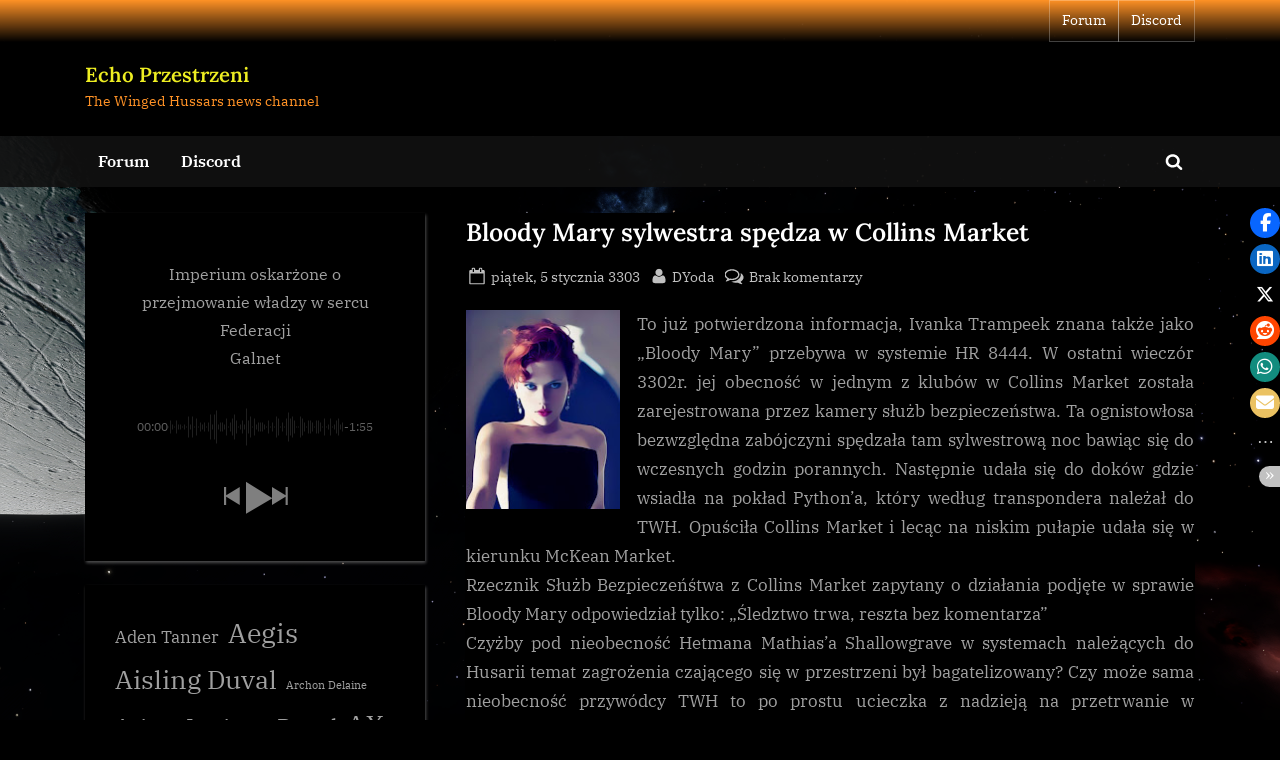

--- FILE ---
content_type: text/html; charset=UTF-8
request_url: https://echoprzestrzeni.pl/3303/01/05/bloody-mary-sylwestra-spedza-w-collins-market/
body_size: 20693
content:
<!DOCTYPE html>
<html lang="pl-PL">
<head>
	<meta charset="UTF-8">
	<meta name="viewport" content="width=device-width, initial-scale=1.0">
	<link rel="profile" href="https://gmpg.org/xfn/11">
	<title>Bloody Mary sylwestra spędza w Collins Market &#8211; Echo Przestrzeni</title>
<meta name='robots' content='max-image-preview:large' />
<link rel='dns-prefetch' href='//www.googletagmanager.com' />
<link rel="alternate" type="application/rss+xml" title="Echo Przestrzeni &raquo; Kanał z wpisami" href="https://echoprzestrzeni.pl/feed/" />
<link rel="alternate" type="application/rss+xml" title="Echo Przestrzeni &raquo; Kanał z komentarzami" href="https://echoprzestrzeni.pl/comments/feed/" />
<link rel="alternate" type="application/rss+xml" title="Echo Przestrzeni &raquo; Bloody Mary sylwestra spędza w Collins Market Kanał z komentarzami" href="https://echoprzestrzeni.pl/3303/01/05/bloody-mary-sylwestra-spedza-w-collins-market/feed/" />
<link rel="alternate" title="oEmbed (JSON)" type="application/json+oembed" href="https://echoprzestrzeni.pl/wp-json/oembed/1.0/embed?url=https%3A%2F%2Fechoprzestrzeni.pl%2F3303%2F01%2F05%2Fbloody-mary-sylwestra-spedza-w-collins-market%2F" />
<link rel="alternate" title="oEmbed (XML)" type="text/xml+oembed" href="https://echoprzestrzeni.pl/wp-json/oembed/1.0/embed?url=https%3A%2F%2Fechoprzestrzeni.pl%2F3303%2F01%2F05%2Fbloody-mary-sylwestra-spedza-w-collins-market%2F&#038;format=xml" />
<style id='wp-img-auto-sizes-contain-inline-css'>
img:is([sizes=auto i],[sizes^="auto," i]){contain-intrinsic-size:3000px 1500px}
/*# sourceURL=wp-img-auto-sizes-contain-inline-css */
</style>
<style id='wp-emoji-styles-inline-css'>

	img.wp-smiley, img.emoji {
		display: inline !important;
		border: none !important;
		box-shadow: none !important;
		height: 1em !important;
		width: 1em !important;
		margin: 0 0.07em !important;
		vertical-align: -0.1em !important;
		background: none !important;
		padding: 0 !important;
	}
/*# sourceURL=wp-emoji-styles-inline-css */
</style>
<style id='wp-block-library-inline-css'>
:root{--wp-block-synced-color:#7a00df;--wp-block-synced-color--rgb:122,0,223;--wp-bound-block-color:var(--wp-block-synced-color);--wp-editor-canvas-background:#ddd;--wp-admin-theme-color:#007cba;--wp-admin-theme-color--rgb:0,124,186;--wp-admin-theme-color-darker-10:#006ba1;--wp-admin-theme-color-darker-10--rgb:0,107,160.5;--wp-admin-theme-color-darker-20:#005a87;--wp-admin-theme-color-darker-20--rgb:0,90,135;--wp-admin-border-width-focus:2px}@media (min-resolution:192dpi){:root{--wp-admin-border-width-focus:1.5px}}.wp-element-button{cursor:pointer}:root .has-very-light-gray-background-color{background-color:#eee}:root .has-very-dark-gray-background-color{background-color:#313131}:root .has-very-light-gray-color{color:#eee}:root .has-very-dark-gray-color{color:#313131}:root .has-vivid-green-cyan-to-vivid-cyan-blue-gradient-background{background:linear-gradient(135deg,#00d084,#0693e3)}:root .has-purple-crush-gradient-background{background:linear-gradient(135deg,#34e2e4,#4721fb 50%,#ab1dfe)}:root .has-hazy-dawn-gradient-background{background:linear-gradient(135deg,#faaca8,#dad0ec)}:root .has-subdued-olive-gradient-background{background:linear-gradient(135deg,#fafae1,#67a671)}:root .has-atomic-cream-gradient-background{background:linear-gradient(135deg,#fdd79a,#004a59)}:root .has-nightshade-gradient-background{background:linear-gradient(135deg,#330968,#31cdcf)}:root .has-midnight-gradient-background{background:linear-gradient(135deg,#020381,#2874fc)}:root{--wp--preset--font-size--normal:16px;--wp--preset--font-size--huge:42px}.has-regular-font-size{font-size:1em}.has-larger-font-size{font-size:2.625em}.has-normal-font-size{font-size:var(--wp--preset--font-size--normal)}.has-huge-font-size{font-size:var(--wp--preset--font-size--huge)}.has-text-align-center{text-align:center}.has-text-align-left{text-align:left}.has-text-align-right{text-align:right}.has-fit-text{white-space:nowrap!important}#end-resizable-editor-section{display:none}.aligncenter{clear:both}.items-justified-left{justify-content:flex-start}.items-justified-center{justify-content:center}.items-justified-right{justify-content:flex-end}.items-justified-space-between{justify-content:space-between}.screen-reader-text{border:0;clip-path:inset(50%);height:1px;margin:-1px;overflow:hidden;padding:0;position:absolute;width:1px;word-wrap:normal!important}.screen-reader-text:focus{background-color:#ddd;clip-path:none;color:#444;display:block;font-size:1em;height:auto;left:5px;line-height:normal;padding:15px 23px 14px;text-decoration:none;top:5px;width:auto;z-index:100000}html :where(.has-border-color){border-style:solid}html :where([style*=border-top-color]){border-top-style:solid}html :where([style*=border-right-color]){border-right-style:solid}html :where([style*=border-bottom-color]){border-bottom-style:solid}html :where([style*=border-left-color]){border-left-style:solid}html :where([style*=border-width]){border-style:solid}html :where([style*=border-top-width]){border-top-style:solid}html :where([style*=border-right-width]){border-right-style:solid}html :where([style*=border-bottom-width]){border-bottom-style:solid}html :where([style*=border-left-width]){border-left-style:solid}html :where(img[class*=wp-image-]){height:auto;max-width:100%}:where(figure){margin:0 0 1em}html :where(.is-position-sticky){--wp-admin--admin-bar--position-offset:var(--wp-admin--admin-bar--height,0px)}@media screen and (max-width:600px){html :where(.is-position-sticky){--wp-admin--admin-bar--position-offset:0px}}

/*# sourceURL=wp-block-library-inline-css */
</style><style id='wp-block-calendar-inline-css'>
.wp-block-calendar{text-align:center}.wp-block-calendar td,.wp-block-calendar th{border:1px solid;padding:.25em}.wp-block-calendar th{font-weight:400}.wp-block-calendar caption{background-color:inherit}.wp-block-calendar table{border-collapse:collapse;width:100%}.wp-block-calendar table.has-background th{background-color:inherit}.wp-block-calendar table.has-text-color th{color:inherit}.wp-block-calendar :where(table:not(.has-text-color)){color:#40464d}.wp-block-calendar :where(table:not(.has-text-color)) td,.wp-block-calendar :where(table:not(.has-text-color)) th{border-color:#ddd}:where(.wp-block-calendar table:not(.has-background) th){background:#ddd}
/*# sourceURL=https://echoprzestrzeni.pl/wp-includes/blocks/calendar/style.min.css */
</style>
<style id='wp-block-tag-cloud-inline-css'>
.wp-block-tag-cloud{box-sizing:border-box}.wp-block-tag-cloud.aligncenter{justify-content:center;text-align:center}.wp-block-tag-cloud a{display:inline-block;margin-right:5px}.wp-block-tag-cloud span{display:inline-block;margin-left:5px;text-decoration:none}:root :where(.wp-block-tag-cloud.is-style-outline){display:flex;flex-wrap:wrap;gap:1ch}:root :where(.wp-block-tag-cloud.is-style-outline a){border:1px solid;font-size:unset!important;margin-right:0;padding:1ch 2ch;text-decoration:none!important}
/*# sourceURL=https://echoprzestrzeni.pl/wp-includes/blocks/tag-cloud/style.min.css */
</style>
<style id='global-styles-inline-css'>
:root{--wp--preset--aspect-ratio--square: 1;--wp--preset--aspect-ratio--4-3: 4/3;--wp--preset--aspect-ratio--3-4: 3/4;--wp--preset--aspect-ratio--3-2: 3/2;--wp--preset--aspect-ratio--2-3: 2/3;--wp--preset--aspect-ratio--16-9: 16/9;--wp--preset--aspect-ratio--9-16: 9/16;--wp--preset--color--black: #000000;--wp--preset--color--cyan-bluish-gray: #abb8c3;--wp--preset--color--white: #ffffff;--wp--preset--color--pale-pink: #f78da7;--wp--preset--color--vivid-red: #cf2e2e;--wp--preset--color--luminous-vivid-orange: #ff6900;--wp--preset--color--luminous-vivid-amber: #fcb900;--wp--preset--color--light-green-cyan: #7bdcb5;--wp--preset--color--vivid-green-cyan: #00d084;--wp--preset--color--pale-cyan-blue: #8ed1fc;--wp--preset--color--vivid-cyan-blue: #0693e3;--wp--preset--color--vivid-purple: #9b51e0;--wp--preset--gradient--vivid-cyan-blue-to-vivid-purple: linear-gradient(135deg,rgb(6,147,227) 0%,rgb(155,81,224) 100%);--wp--preset--gradient--light-green-cyan-to-vivid-green-cyan: linear-gradient(135deg,rgb(122,220,180) 0%,rgb(0,208,130) 100%);--wp--preset--gradient--luminous-vivid-amber-to-luminous-vivid-orange: linear-gradient(135deg,rgb(252,185,0) 0%,rgb(255,105,0) 100%);--wp--preset--gradient--luminous-vivid-orange-to-vivid-red: linear-gradient(135deg,rgb(255,105,0) 0%,rgb(207,46,46) 100%);--wp--preset--gradient--very-light-gray-to-cyan-bluish-gray: linear-gradient(135deg,rgb(238,238,238) 0%,rgb(169,184,195) 100%);--wp--preset--gradient--cool-to-warm-spectrum: linear-gradient(135deg,rgb(74,234,220) 0%,rgb(151,120,209) 20%,rgb(207,42,186) 40%,rgb(238,44,130) 60%,rgb(251,105,98) 80%,rgb(254,248,76) 100%);--wp--preset--gradient--blush-light-purple: linear-gradient(135deg,rgb(255,206,236) 0%,rgb(152,150,240) 100%);--wp--preset--gradient--blush-bordeaux: linear-gradient(135deg,rgb(254,205,165) 0%,rgb(254,45,45) 50%,rgb(107,0,62) 100%);--wp--preset--gradient--luminous-dusk: linear-gradient(135deg,rgb(255,203,112) 0%,rgb(199,81,192) 50%,rgb(65,88,208) 100%);--wp--preset--gradient--pale-ocean: linear-gradient(135deg,rgb(255,245,203) 0%,rgb(182,227,212) 50%,rgb(51,167,181) 100%);--wp--preset--gradient--electric-grass: linear-gradient(135deg,rgb(202,248,128) 0%,rgb(113,206,126) 100%);--wp--preset--gradient--midnight: linear-gradient(135deg,rgb(2,3,129) 0%,rgb(40,116,252) 100%);--wp--preset--font-size--small: 13px;--wp--preset--font-size--medium: 20px;--wp--preset--font-size--large: 36px;--wp--preset--font-size--x-large: 42px;--wp--preset--spacing--20: 0.44rem;--wp--preset--spacing--30: 0.67rem;--wp--preset--spacing--40: 1rem;--wp--preset--spacing--50: 1.5rem;--wp--preset--spacing--60: 2.25rem;--wp--preset--spacing--70: 3.38rem;--wp--preset--spacing--80: 5.06rem;--wp--preset--shadow--natural: 6px 6px 9px rgba(0, 0, 0, 0.2);--wp--preset--shadow--deep: 12px 12px 50px rgba(0, 0, 0, 0.4);--wp--preset--shadow--sharp: 6px 6px 0px rgba(0, 0, 0, 0.2);--wp--preset--shadow--outlined: 6px 6px 0px -3px rgb(255, 255, 255), 6px 6px rgb(0, 0, 0);--wp--preset--shadow--crisp: 6px 6px 0px rgb(0, 0, 0);}:where(.is-layout-flex){gap: 0.5em;}:where(.is-layout-grid){gap: 0.5em;}body .is-layout-flex{display: flex;}.is-layout-flex{flex-wrap: wrap;align-items: center;}.is-layout-flex > :is(*, div){margin: 0;}body .is-layout-grid{display: grid;}.is-layout-grid > :is(*, div){margin: 0;}:where(.wp-block-columns.is-layout-flex){gap: 2em;}:where(.wp-block-columns.is-layout-grid){gap: 2em;}:where(.wp-block-post-template.is-layout-flex){gap: 1.25em;}:where(.wp-block-post-template.is-layout-grid){gap: 1.25em;}.has-black-color{color: var(--wp--preset--color--black) !important;}.has-cyan-bluish-gray-color{color: var(--wp--preset--color--cyan-bluish-gray) !important;}.has-white-color{color: var(--wp--preset--color--white) !important;}.has-pale-pink-color{color: var(--wp--preset--color--pale-pink) !important;}.has-vivid-red-color{color: var(--wp--preset--color--vivid-red) !important;}.has-luminous-vivid-orange-color{color: var(--wp--preset--color--luminous-vivid-orange) !important;}.has-luminous-vivid-amber-color{color: var(--wp--preset--color--luminous-vivid-amber) !important;}.has-light-green-cyan-color{color: var(--wp--preset--color--light-green-cyan) !important;}.has-vivid-green-cyan-color{color: var(--wp--preset--color--vivid-green-cyan) !important;}.has-pale-cyan-blue-color{color: var(--wp--preset--color--pale-cyan-blue) !important;}.has-vivid-cyan-blue-color{color: var(--wp--preset--color--vivid-cyan-blue) !important;}.has-vivid-purple-color{color: var(--wp--preset--color--vivid-purple) !important;}.has-black-background-color{background-color: var(--wp--preset--color--black) !important;}.has-cyan-bluish-gray-background-color{background-color: var(--wp--preset--color--cyan-bluish-gray) !important;}.has-white-background-color{background-color: var(--wp--preset--color--white) !important;}.has-pale-pink-background-color{background-color: var(--wp--preset--color--pale-pink) !important;}.has-vivid-red-background-color{background-color: var(--wp--preset--color--vivid-red) !important;}.has-luminous-vivid-orange-background-color{background-color: var(--wp--preset--color--luminous-vivid-orange) !important;}.has-luminous-vivid-amber-background-color{background-color: var(--wp--preset--color--luminous-vivid-amber) !important;}.has-light-green-cyan-background-color{background-color: var(--wp--preset--color--light-green-cyan) !important;}.has-vivid-green-cyan-background-color{background-color: var(--wp--preset--color--vivid-green-cyan) !important;}.has-pale-cyan-blue-background-color{background-color: var(--wp--preset--color--pale-cyan-blue) !important;}.has-vivid-cyan-blue-background-color{background-color: var(--wp--preset--color--vivid-cyan-blue) !important;}.has-vivid-purple-background-color{background-color: var(--wp--preset--color--vivid-purple) !important;}.has-black-border-color{border-color: var(--wp--preset--color--black) !important;}.has-cyan-bluish-gray-border-color{border-color: var(--wp--preset--color--cyan-bluish-gray) !important;}.has-white-border-color{border-color: var(--wp--preset--color--white) !important;}.has-pale-pink-border-color{border-color: var(--wp--preset--color--pale-pink) !important;}.has-vivid-red-border-color{border-color: var(--wp--preset--color--vivid-red) !important;}.has-luminous-vivid-orange-border-color{border-color: var(--wp--preset--color--luminous-vivid-orange) !important;}.has-luminous-vivid-amber-border-color{border-color: var(--wp--preset--color--luminous-vivid-amber) !important;}.has-light-green-cyan-border-color{border-color: var(--wp--preset--color--light-green-cyan) !important;}.has-vivid-green-cyan-border-color{border-color: var(--wp--preset--color--vivid-green-cyan) !important;}.has-pale-cyan-blue-border-color{border-color: var(--wp--preset--color--pale-cyan-blue) !important;}.has-vivid-cyan-blue-border-color{border-color: var(--wp--preset--color--vivid-cyan-blue) !important;}.has-vivid-purple-border-color{border-color: var(--wp--preset--color--vivid-purple) !important;}.has-vivid-cyan-blue-to-vivid-purple-gradient-background{background: var(--wp--preset--gradient--vivid-cyan-blue-to-vivid-purple) !important;}.has-light-green-cyan-to-vivid-green-cyan-gradient-background{background: var(--wp--preset--gradient--light-green-cyan-to-vivid-green-cyan) !important;}.has-luminous-vivid-amber-to-luminous-vivid-orange-gradient-background{background: var(--wp--preset--gradient--luminous-vivid-amber-to-luminous-vivid-orange) !important;}.has-luminous-vivid-orange-to-vivid-red-gradient-background{background: var(--wp--preset--gradient--luminous-vivid-orange-to-vivid-red) !important;}.has-very-light-gray-to-cyan-bluish-gray-gradient-background{background: var(--wp--preset--gradient--very-light-gray-to-cyan-bluish-gray) !important;}.has-cool-to-warm-spectrum-gradient-background{background: var(--wp--preset--gradient--cool-to-warm-spectrum) !important;}.has-blush-light-purple-gradient-background{background: var(--wp--preset--gradient--blush-light-purple) !important;}.has-blush-bordeaux-gradient-background{background: var(--wp--preset--gradient--blush-bordeaux) !important;}.has-luminous-dusk-gradient-background{background: var(--wp--preset--gradient--luminous-dusk) !important;}.has-pale-ocean-gradient-background{background: var(--wp--preset--gradient--pale-ocean) !important;}.has-electric-grass-gradient-background{background: var(--wp--preset--gradient--electric-grass) !important;}.has-midnight-gradient-background{background: var(--wp--preset--gradient--midnight) !important;}.has-small-font-size{font-size: var(--wp--preset--font-size--small) !important;}.has-medium-font-size{font-size: var(--wp--preset--font-size--medium) !important;}.has-large-font-size{font-size: var(--wp--preset--font-size--large) !important;}.has-x-large-font-size{font-size: var(--wp--preset--font-size--x-large) !important;}
/*# sourceURL=global-styles-inline-css */
</style>

<style id='classic-theme-styles-inline-css'>
/*! This file is auto-generated */
.wp-block-button__link{color:#fff;background-color:#32373c;border-radius:9999px;box-shadow:none;text-decoration:none;padding:calc(.667em + 2px) calc(1.333em + 2px);font-size:1.125em}.wp-block-file__button{background:#32373c;color:#fff;text-decoration:none}
/*# sourceURL=/wp-includes/css/classic-themes.min.css */
</style>
<link rel='stylesheet' id='stssm-css' href='https://echoprzestrzeni.pl/wp-content/plugins/share-social-media/assets/css/stssm.min.css?ver=1.7.4' media='all' />
<link rel='stylesheet' id='stssm-sticky-right-css' href='https://echoprzestrzeni.pl/wp-content/plugins/share-social-media/assets/css/stssm-sticky-right.css?ver=1.7.4' media='all' />
<link rel='stylesheet' id='pressbook-news-dark-fonts-css' href='https://echoprzestrzeni.pl/wp-content/fonts/50c3eaf37cbccb32f5666d5b96ccb9c7.css' media='all' />
<link rel='stylesheet' id='glide-css' href='https://echoprzestrzeni.pl/wp-content/themes/pressbook-news-dark/assets/glide/css/glide.core.min.css?ver=3.4.1' media='all' />
<link rel='stylesheet' id='pressbook-style-css' href='https://echoprzestrzeni.pl/wp-content/themes/pressbook/style.min.css?ver=2.1.6' media='all' />
<link rel='stylesheet' id='pressbook-news-dark-style-css' href='https://echoprzestrzeni.pl/wp-content/themes/pressbook-news-dark/style.min.css?ver=1.2.9' media='all' />
<style id='pressbook-news-dark-style-inline-css'>
.site-branding{background-position:center center;}.site-branding{background-repeat:repeat;}.site-branding{background-size:contain;}.top-banner-image{max-height:150px;}.top-navbar{background:linear-gradient(0deg, rgba(0,0,0,0.92) 0%, #ff9226 100%);}.social-navigation a:active .svg-icon,.social-navigation a:focus .svg-icon,.social-navigation a:hover .svg-icon{color:rgba(0,0,0,0.92);}.primary-navbar,.main-navigation ul ul{background:rgba(17,17,17,0.92);}.site-branding{background-color:#000000;}.site-title,.site-title a,.site-title a:active,.site-title a:focus,.site-title a:hover{color:#eeee22;}.site-tagline{color:#ff9226;}.more-link,.wp-block-search .wp-block-search__button,button,input[type=button],input[type=reset],input[type=submit]{background-image:linear-gradient(to right, #ff9226 0%, #ff9226 51%, #ff9226 100%);}.more-link,.wp-block-search .wp-block-search__button,button,input[type=button],input[type=reset],input[type=submit]{font-weight:600;}h1,h2,h3,h4,h5,h6{font-weight:700;}.site-title{font-weight:700;}.c-sidebar .widget{border-color:#000000;}.footer-widgets,.copyright-text{background:rgba(12,12,12,0.92);}.copyright-text a,.footer-widgets .widget li::before{color:#d72924;}.footer-widgets .widget .widget-title::after,.footer-widgets .widget_block h1:first-child::after,.footer-widgets .widget_block h2:first-child::after,.footer-widgets .widget_block h3:first-child::after{background:#d72924;}.main-navigation .menu .current-menu-ancestor>a,.main-navigation .menu .current-menu-item>a,.main-navigation .menu .current-menu-parent>a,.main-navigation .menu>.menu-item>a::before,.main-navigation .main-navigation-arrow-btn:active,.main-navigation .main-navigation-arrow-btn:hover,.main-navigation a:active,.main-navigation a:focus,.main-navigation a:hover,.main-navigation li.focus>.main-navigation-arrow-btn,.main-navigation:not(.toggled) li:hover>.main-navigation-arrow-btn{background:#d72924;}
/*# sourceURL=pressbook-news-dark-style-inline-css */
</style>
<link rel='stylesheet' id='taxopress-frontend-css-css' href='https://echoprzestrzeni.pl/wp-content/plugins/simple-tags/assets/frontend/css/frontend.css?ver=3.43.0' media='all' />
<script src="https://echoprzestrzeni.pl/wp-includes/js/jquery/jquery.min.js?ver=3.7.1" id="jquery-core-js"></script>
<script src="https://echoprzestrzeni.pl/wp-includes/js/jquery/jquery-migrate.min.js?ver=3.4.1" id="jquery-migrate-js"></script>
<script src="https://echoprzestrzeni.pl/wp-content/plugins/simple-tags/assets/frontend/js/frontend.js?ver=3.43.0" id="taxopress-frontend-js-js"></script>

<!-- Fragment znacznika Google (gtag.js) dodany przez Site Kit -->
<!-- Fragment Google Analytics dodany przez Site Kit -->
<script src="https://www.googletagmanager.com/gtag/js?id=GT-NGWM5963" id="google_gtagjs-js" async></script>
<script id="google_gtagjs-js-after">
window.dataLayer = window.dataLayer || [];function gtag(){dataLayer.push(arguments);}
gtag("set","linker",{"domains":["echoprzestrzeni.pl"]});
gtag("js", new Date());
gtag("set", "developer_id.dZTNiMT", true);
gtag("config", "GT-NGWM5963");
 window._googlesitekit = window._googlesitekit || {}; window._googlesitekit.throttledEvents = []; window._googlesitekit.gtagEvent = (name, data) => { var key = JSON.stringify( { name, data } ); if ( !! window._googlesitekit.throttledEvents[ key ] ) { return; } window._googlesitekit.throttledEvents[ key ] = true; setTimeout( () => { delete window._googlesitekit.throttledEvents[ key ]; }, 5 ); gtag( "event", name, { ...data, event_source: "site-kit" } ); }; 
//# sourceURL=google_gtagjs-js-after
</script>
<link rel="https://api.w.org/" href="https://echoprzestrzeni.pl/wp-json/" /><link rel="alternate" title="JSON" type="application/json" href="https://echoprzestrzeni.pl/wp-json/wp/v2/posts/663" /><link rel="EditURI" type="application/rsd+xml" title="RSD" href="https://echoprzestrzeni.pl/xmlrpc.php?rsd" />
<meta name="generator" content="WordPress 6.9" />
<link rel="canonical" href="https://echoprzestrzeni.pl/3303/01/05/bloody-mary-sylwestra-spedza-w-collins-market/" />
<link rel='shortlink' href='https://echoprzestrzeni.pl/?p=663' />
<meta name="generator" content="Site Kit by Google 1.170.0" /><link rel="pingback" href="https://echoprzestrzeni.pl/xmlrpc.php"><style id="custom-background-css">
body.custom-background { background-image: url("https://echoprzestrzeni.pl/wp-content/uploads/2022/09/Zrzut-ekranu-6.png"); background-position: center center; background-size: cover; background-repeat: no-repeat; background-attachment: fixed; }
</style>
	<link rel='stylesheet' id='sonaar-music-css' href='https://echoprzestrzeni.pl/wp-content/plugins/mp3-music-player-by-sonaar/public/css/sonaar-music-public.css?ver=5.10' media='all' />
<style id='sonaar-music-inline-css'>
:root {--srp-global-tracklist-color: #000000;}.iron-audioplayer .srp_player_boxed, .single-album .iron-audioplayer[data-playertemplate="skin_float_tracklist"] .album-player{background:rgba(226, 226, 226, 1);}.iron_widget_radio:not(.srp_player_button) .iron-audioplayer[data-playertemplate="skin_boxed_tracklist"] .playlist, .single-album .iron-audioplayer[data-playertemplate="skin_float_tracklist"] .sonaar-grid{background:;}.iron-audioplayer .srp-play-button-label-container{color:;}.iron-audioplayer .playlist .current .audio-track, .playlist .current .track-number{color:rgba(0, 0, 0, 1);}.iron-audioplayer  .playlist .song-store-list-menu .fa-ellipsis-v{color:#BBBBBB;}.iron-audioplayer  .playlist .audio-track path, .iron-audioplayer  .playlist .sricon-play{color:rgba(0, 0, 0, 1);}.iron-audioplayer .control .sricon-play, .srp-play-button .sricon-play, .srp_pagination .active{color:rgba(127, 127, 127, 1);}.iron-audioplayer .srp-play-circle{border-color:rgba(127, 127, 127, 1);}.iron-audioplayer .control, .iron-audioplayer[data-playertemplate="skin_boxed_tracklist"] .sr_progressbar, .srp_player_boxed .srp_noteButton{color:rgba(127, 127, 127, 1);}.iron-audioplayer .sr_speedRate div{border-color:rgba(127, 127, 127, 1);}.iron-audioplayer .srp-play-button-label-container, .iron-audioplayer .ui-slider-handle, .iron-audioplayer .ui-slider-range{background:rgba(127, 127, 127, 1);}.iron-audioplayer.sr_player_on_artwork .sonaar-Artwort-box .control [class*="sricon-"]{color:#f1f1f1;}.iron-audioplayer.sr_player_on_artwork .sonaar-Artwort-box .control .play{border-color:#f1f1f1;}.iron-audioplayer .song-store.sr_store_wc_round_bt{color:;}.iron-audioplayer .song-store.sr_store_wc_round_bt{background-color:;} @media screen and (max-width: 540px){ #sonaar-player .playlist .tracklist span.track-title, #sonaar-player .playlist .tracklist span.track-artist, #sonaar-player .playlist .tracklist span.track-album{ padding-left: 35px; } }.srp-modal-variation-list .srp-modal-variant-selector {background-color:;}.srp-modal-variation-list .srp-modal-variant-selector:hover, .srp-modal-variation-list .srp-modal-variant-selector.srp_selected {background-color:;}#sonaar-modal .srp_button {background-color:;}#sonaar-modal .srp_button {color:;}:root {
			--srp-global-sticky_player_featured_color: ;
			--srp-global-sticky_player_waveform_progress_color: ;
			--srp-global-sticky_player_waveform_background_color: ;
			--srp-global-sticky_player_labelsandbuttons: ;
			--srp-global-sticky_player_background: ;
			--srp-global-music_player_wc_bt_color: ;
			--srp-global-music_player_wc_bt_bgcolor: ;
			--srp-global-modal-btn-txt-color: ;
			--srp-global-modal-btn-bg-color: ;
			--srp-global-modal-form-input-bg-color: ;
			--srp-global-modal-form-input-border-color: ;
			--srp-global-modal-form-input-color: ;
			
		  }.iron-audioplayer .sonaar_fake_wave .sonaar_wave_cut rect{fill:rgba(116, 1, 223, 1);}#sonaar-player .sonaar_fake_wave .sonaar_wave_base rect{fill:;}#sonaar-player .mobileProgress{background-color:;}#sonaar-player .sonaar_fake_wave .sonaar_wave_cut rect{fill:;}
/*# sourceURL=sonaar-music-inline-css */
</style>
</head>
<body class="wp-singular post-template-default single single-post postid-663 single-format-standard custom-background wp-embed-responsive wp-theme-pressbook wp-child-theme-pressbook-news-dark single-sidebar left-sidebar pb-content-columns pb-content-cover content-no-t-padding content-no-x-padding pressbook-dark">

<div id="page" class="site">
	<a class="skip-link screen-reader-text" href="#content">Skip to content</a>

	<header id="masthead" class="site-header">
			<div class="top-navbar">
		<div class="u-wrapper top-navbar-wrap">
			<div class="top-menus top-menus-right">
							<nav id="top-navigation" class="top-navigation" aria-label="Top Menu">
				<div class="menu-top-container"><ul id="top-menu" class="menu"><li id="menu-item-2250" class="menu-item menu-item-type-custom menu-item-object-custom menu-item-2250"><a href="https://forum.thewingedhussars.com/">Forum</a></li>
<li id="menu-item-2251" class="menu-item menu-item-type-custom menu-item-object-custom menu-item-2251"><a href="https://discord.com/invite/jWEXENC">Discord</a></li>
</ul></div>				</nav><!-- #top-navigation -->
							</div><!-- .top-menus -->
		</div><!-- .top-navbar-wrap -->
	</div><!-- .top-navbar -->
	<div class="site-branding">
		<div class="u-wrapper site-branding-wrap">
		<div class="site-logo-title logo--lg-size-1 logo--md-size-1 logo--sm-size-1">
			
			<div class="site-title-tagline">
							<p class="site-title site-title--lg-size-2 site-title--md-size-2 site-title--sm-size-2"><a href="https://echoprzestrzeni.pl/" rel="home">Echo Przestrzeni</a></p>
								<p class="site-tagline tagline--lg-size-2 tagline--md-size-2 tagline--sm-size-2">The Winged Hussars news channel</p>
			</div><!-- .site-title-tagline -->
		</div><!-- .site-logo-title -->

			</div><!-- .site-branding-wrap -->
</div><!-- .site-branding -->
	<div class="primary-navbar primary-navbar-no-border">
		<div class="u-wrapper primary-navbar-wrap">
			<nav id="site-navigation" class="main-navigation" aria-label="Primary Menu">
				<button class="primary-menu-toggle" aria-controls="primary-menu" aria-expanded="false" aria-label="Toggle Primary Menu">
					<svg class="svg-icon" width="24" height="24" aria-hidden="true" role="img" focusable="false" viewBox="0.0 0 1536.0 2048" xmlns="http://www.w3.org/2000/svg"><path d="M1536,1472v128c0,17.333-6.333,32.333-19,45s-27.667,19-45,19H64c-17.333,0-32.333-6.333-45-19s-19-27.667-19-45v-128  c0-17.333,6.333-32.333,19-45s27.667-19,45-19h1408c17.333,0,32.333,6.333,45,19S1536,1454.667,1536,1472z M1536,960v128  c0,17.333-6.333,32.333-19,45s-27.667,19-45,19H64c-17.333,0-32.333-6.333-45-19s-19-27.667-19-45V960c0-17.333,6.333-32.333,19-45  s27.667-19,45-19h1408c17.333,0,32.333,6.333,45,19S1536,942.667,1536,960z M1536,448v128c0,17.333-6.333,32.333-19,45  s-27.667,19-45,19H64c-17.333,0-32.333-6.333-45-19S0,593.333,0,576V448c0-17.333,6.333-32.333,19-45s27.667-19,45-19h1408  c17.333,0,32.333,6.333,45,19S1536,430.667,1536,448z"></path></svg><svg class="svg-icon" width="24" height="24" aria-hidden="true" role="img" focusable="false" viewBox="0 0 1792 1792" xmlns="http://www.w3.org/2000/svg"><path d="M1490 1322q0 40-28 68l-136 136q-28 28-68 28t-68-28l-294-294-294 294q-28 28-68 28t-68-28l-136-136q-28-28-28-68t28-68l294-294-294-294q-28-28-28-68t28-68l136-136q28-28 68-28t68 28l294 294 294-294q28-28 68-28t68 28l136 136q28 28 28 68t-28 68l-294 294 294 294q28 28 28 68z" /></svg>				</button>
				<div class="menu-top-container"><ul id="primary-menu" class="menu"><li class="menu-item menu-item-type-custom menu-item-object-custom menu-item-2250"><a href="https://forum.thewingedhussars.com/">Forum</a></li>
<li class="menu-item menu-item-type-custom menu-item-object-custom menu-item-2251"><a href="https://discord.com/invite/jWEXENC">Discord</a></li>
<li class="primary-menu-search"><a href="#" class="primary-menu-search-toggle" aria-expanded="false"><span class="screen-reader-text">Toggle search form</span><svg class="svg-icon" width="24" height="24" aria-hidden="true" role="img" focusable="false" viewBox="0 0 1792 1792" xmlns="http://www.w3.org/2000/svg"><path d="M1216 832q0-185-131.5-316.5t-316.5-131.5-316.5 131.5-131.5 316.5 131.5 316.5 316.5 131.5 316.5-131.5 131.5-316.5zm512 832q0 52-38 90t-90 38q-54 0-90-38l-343-342q-179 124-399 124-143 0-273.5-55.5t-225-150-150-225-55.5-273.5 55.5-273.5 150-225 225-150 273.5-55.5 273.5 55.5 225 150 150 225 55.5 273.5q0 220-124 399l343 343q37 37 37 90z" /></svg><svg class="svg-icon" width="24" height="24" aria-hidden="true" role="img" focusable="false" viewBox="0 0 1792 1792" xmlns="http://www.w3.org/2000/svg"><path d="M1490 1322q0 40-28 68l-136 136q-28 28-68 28t-68-28l-294-294-294 294q-28 28-68 28t-68-28l-136-136q-28-28-28-68t28-68l294-294-294-294q-28-28-28-68t28-68l136-136q28-28 68-28t68 28l294 294 294-294q28-28 68-28t68 28l136 136q28 28 28 68t-28 68l-294 294 294 294q28 28 28 68z" /></svg></a><div class="search-form-wrap"><form role="search" method="get" class="search-form" action="https://echoprzestrzeni.pl/">
				<label>
					<span class="screen-reader-text">Szukaj:</span>
					<input type="search" class="search-field" placeholder="Szukaj &hellip;" value="" name="s" />
				</label>
				<input type="submit" class="search-submit" value="Szukaj" />
			</form></div></li></ul></div>			</nav><!-- #site-navigation -->
		</div><!-- .primary-navbar-wrap -->
	</div><!-- .primary-navbar -->
		</header><!-- #masthead -->

	<div id="content" class="site-content">

	<div class="pb-content-sidebar u-wrapper">
		<main id="primary" class="site-main">

		
<article id="post-663" class="pb-article pb-singular post-663 post type-post status-publish format-standard hentry category-wiadomosci-lokalne">
	
	<header class="entry-header">
	<h1 class="entry-title">Bloody Mary sylwestra spędza w Collins Market</h1>		<div class="entry-meta">
					<span class="posted-on">
			<svg class="svg-icon" width="24" height="24" aria-hidden="true" role="img" focusable="false" viewBox="0.0 0 1664.0 2048" xmlns="http://www.w3.org/2000/svg"><path d="M128,1792h1408V768H128V1792z M512,576V288c0-9.333-3-17-9-23s-13.667-9-23-9h-64c-9.333,0-17,3-23,9s-9,13.667-9,23v288  c0,9.333,3,17,9,23s13.667,9,23,9h64c9.333,0,17-3,23-9S512,585.333,512,576z M1280,576V288c0-9.333-3-17-9-23s-13.667-9-23-9h-64  c-9.333,0-17,3-23,9s-9,13.667-9,23v288c0,9.333,3,17,9,23s13.667,9,23,9h64c9.333,0,17-3,23-9S1280,585.333,1280,576z M1664,512  v1280c0,34.667-12.667,64.667-38,90s-55.333,38-90,38H128c-34.667,0-64.667-12.667-90-38s-38-55.333-38-90V512  c0-34.667,12.667-64.667,38-90s55.333-38,90-38h128v-96c0-44,15.667-81.667,47-113s69-47,113-47h64c44,0,81.667,15.667,113,47  s47,69,47,113v96h384v-96c0-44,15.667-81.667,47-113s69-47,113-47h64c44,0,81.667,15.667,113,47s47,69,47,113v96h128  c34.667,0,64.667,12.667,90,38S1664,477.333,1664,512z" /></svg>			<a href="https://echoprzestrzeni.pl/3303/01/05/bloody-mary-sylwestra-spedza-w-collins-market/" rel="bookmark">
				<span class="screen-reader-text">Posted on </span><time class="entry-date published updated" datetime="3303-01-05T13:31:00+00:00">piątek, 5 stycznia 3303</time>			</a>
		</span><!-- .posted-on -->
				<span class="posted-by byline">
			<svg class="svg-icon" width="24" height="24" aria-hidden="true" role="img" focusable="false" viewBox="0.0 0 1408.0 2048" xmlns="http://www.w3.org/2000/svg"><path d="M1408,1533c0,80-24.333,143.167-73,189.5s-113.333,69.5-194,69.5H267c-80.667,0-145.333-23.167-194-69.5S0,1613,0,1533  c0-35.333,1.167-69.833,3.5-103.5s7-70,14-109S33.333,1245.333,44,1212s25-65.833,43-97.5s38.667-58.667,62-81  c23.333-22.333,51.833-40.167,85.5-53.5s70.833-20,111.5-20c6,0,20,7.167,42,21.5s46.833,30.333,74.5,48  c27.667,17.667,63.667,33.667,108,48S659.333,1099,704,1099s89.167-7.167,133.5-21.5s80.333-30.333,108-48  c27.667-17.667,52.5-33.667,74.5-48s36-21.5,42-21.5c40.667,0,77.833,6.667,111.5,20s62.167,31.167,85.5,53.5  c23.333,22.333,44,49.333,62,81s32.333,64.167,43,97.5s19.5,69.5,26.5,108.5s11.667,75.333,14,109S1408,1497.667,1408,1533z   M1088,640c0,106-37.5,196.5-112.5,271.5S810,1024,704,1024s-196.5-37.5-271.5-112.5S320,746,320,640s37.5-196.5,112.5-271.5  S598,256,704,256s196.5,37.5,271.5,112.5S1088,534,1088,640z"></path></svg>			<a href="https://echoprzestrzeni.pl/author/dyoda/">
				<span class="screen-reader-text">By </span>DYoda			</a>
		</span><!-- .posted-by -->
					<span class="comments-link">
				<svg class="svg-icon" width="24" height="24" aria-hidden="true" role="img" focusable="false" viewBox="0 0 1792 1792" xmlns="http://www.w3.org/2000/svg"><path d="M704 384q-153 0-286 52t-211.5 141-78.5 191q0 82 53 158t149 132l97 56-35 84q34-20 62-39l44-31 53 10q78 14 153 14 153 0 286-52t211.5-141 78.5-191-78.5-191-211.5-141-286-52zm0-128q191 0 353.5 68.5t256.5 186.5 94 257-94 257-256.5 186.5-353.5 68.5q-86 0-176-16-124 88-278 128-36 9-86 16h-3q-11 0-20.5-8t-11.5-21q-1-3-1-6.5t.5-6.5 2-6l2.5-5 3.5-5.5 4-5 4.5-5 4-4.5q5-6 23-25t26-29.5 22.5-29 25-38.5 20.5-44q-124-72-195-177t-71-224q0-139 94-257t256.5-186.5 353.5-68.5zm822 1169q10 24 20.5 44t25 38.5 22.5 29 26 29.5 23 25q1 1 4 4.5t4.5 5 4 5 3.5 5.5l2.5 5 2 6 .5 6.5-1 6.5q-3 14-13 22t-22 7q-50-7-86-16-154-40-278-128-90 16-176 16-271 0-472-132 58 4 88 4 161 0 309-45t264-129q125-92 192-212t67-254q0-77-23-152 129 71 204 178t75 230q0 120-71 224.5t-195 176.5z" /></svg><a href="https://echoprzestrzeni.pl/3303/01/05/bloody-mary-sylwestra-spedza-w-collins-market/#respond">Brak komentarzy<span class="screen-reader-text"> do Bloody Mary sylwestra spędza w Collins Market</span></a>			</span><!-- .comments-link -->
					</div><!-- .entry-meta -->
			</header><!-- .entry-header -->

	
	<div class="pb-content">
		<div class="entry-content">
			<div style="text-align: justify;"><a href="https://1.bp.blogspot.com/-nJR5f7jcmwg/WG47oX8Z7AI/AAAAAAAASlQ/RdzYjhWFxkE3d-qlHKgQE24MvH_yoY6bACLcB/s1600/bm1.jpg" style="clear: left; float: left; margin-bottom: 1em; margin-right: 1em;"><img decoding="async" border="0" height="200" src="https://1.bp.blogspot.com/-nJR5f7jcmwg/WG47oX8Z7AI/AAAAAAAASlQ/RdzYjhWFxkE3d-qlHKgQE24MvH_yoY6bACLcB/s200/bm1.jpg" width="154" /></a>To już potwierdzona informacja, Ivanka Trampeek znana także jako &#8222;Bloody Mary&#8221; przebywa w systemie HR 8444. W ostatni wieczór 3302r. jej obecność w jednym z klubów w Collins Market została zarejestrowana przez kamery służb bezpieczeństwa. Ta ognistowłosa bezwzględna zabójczyni spędzała tam sylwestrową noc bawiąc się do wczesnych godzin porannych. Następnie udała się do doków gdzie wsiadła na pokład Python&#8217;a, który według transpondera należał do TWH. Opuściła Collins Market i lecąc na niskim pułapie udała się w kierunku McKean Market.</div>
<div style="text-align: justify;"></div>
<div style="text-align: justify;">Rzecznik Służb Bezpieczeńśtwa z Collins Market zapytany o działania podjęte w sprawie Bloody Mary odpowiedział tylko: &#8222;Śledztwo trwa, reszta bez komentarza&#8221;</div>
<div style="text-align: justify;"></div>
<div style="text-align: justify;">Czyżby pod nieobecność Hetmana Mathias&#8217;a Shallowgrave w systemach należących do Husarii temat zagrożenia czającego się w przestrzeni był bagatelizowany? Czy może sama nieobecność przywódcy TWH to po prostu ucieczka z nadzieją na przetrwanie w bezpiecznym miejscu?</div>
<div style="text-align: justify;"></div>
<div style="text-align: justify;">Pisząc jak jest &#8211; S.Kokosz</div>
<div class="stssm-after-content"><ul class="stssm-social-icons stssm-content-social-icons"><li class="ssm-facebook"><i tabindex="0" role="button" class="ssm-fab ssm-fa-facebook-f" aria-label="Click to share on Facebook" title="Click to share on Facebook"></i></li><li class="ssm-linkedin"><i tabindex="0" role="button" class="ssm-fab ssm-fa-linkedin" aria-label="Click to share on LinkedIn" title="Click to share on LinkedIn"></i></li><li class="ssm-xtwitter"><i tabindex="0" role="button" class="ssm-fab ssm-fa-x-twitter" aria-label="Click to share on X" title="Click to share on X"></i></li><li class="ssm-bluesky"><i tabindex="0" role="button" class="ssm-fab ssm-fa-bluesky" aria-label="Click to share on Bluesky" title="Click to share on Bluesky"></i></li><li class="ssm-mastodon"><i tabindex="0" role="button" class="ssm-fab ssm-fa-mastodon" aria-label="Click to share on Mastodon" title="Click to share on Mastodon"></i></li><li class="ssm-tumblr"><i tabindex="0" role="button" class="ssm-fab ssm-fa-tumblr" aria-label="Click to share on Tumblr" title="Click to share on Tumblr"></i></li><li class="ssm-reddit"><i tabindex="0" role="button" class="ssm-fab ssm-fa-reddit" aria-label="Click to share on Reddit" title="Click to share on Reddit"></i></li><li class="ssm-threads"><i tabindex="0" role="button" class="ssm-fab ssm-fa-threads" aria-label="Click to share on Threads" title="Click to share on Threads"></i></li><li class="ssm-pinterest"><i tabindex="0" role="button" class="ssm-fab ssm-fa-pinterest" aria-label="Click to share on Pinterest" title="Click to share on Pinterest"></i></li><li class="ssm-blogger"><i tabindex="0" role="button" class="ssm-fab ssm-fa-blogger" aria-label="Click to share on Blogger" title="Click to share on Blogger"></i></li><li class="ssm-evernote"><i tabindex="0" role="button" class="ssm-fab ssm-fa-evernote" aria-label="Click to share on Evernote" title="Click to share on Evernote"></i></li><li class="ssm-wordpress"><i tabindex="0" role="button" class="ssm-fab ssm-fa-wordpress-simple" aria-label="Click to share on WordPress.com" title="Click to share on WordPress.com"></i></li><li class="ssm-telegram"><i tabindex="0" role="button" class="ssm-fab ssm-fa-telegram" aria-label="Click to share on Telegram" title="Click to share on Telegram"></i></li><li class="ssm-whatsapp"><i tabindex="0" role="button" class="ssm-fab ssm-fa-whatsapp" aria-label="Click to share on Whatsapp" title="Click to share on Whatsapp"></i></li><li class="ssm-envelope"><i tabindex="0" role="button" class="ssm-fas ssm-fa-envelope" aria-label="Click to share via Email" title="Click to share via Email"></i></li></ul></div>		</div><!-- .entry-content -->
	</div><!-- .pb-content -->

				<span class="cat-links hide-clip">
				<svg class="svg-icon" width="24" height="24" aria-hidden="true" role="img" focusable="false" viewBox="0.0 0 1879.0 2048" xmlns="http://www.w3.org/2000/svg"><path d="M1879,1080c0,20.667-10.333,42.667-31,66l-336,396c-28.667,34-68.833,62.833-120.5,86.5S1292,1664,1248,1664H160  c-22.667,0-42.833-4.333-60.5-13S73,1628,73,1608c0-20.667,10.333-42.667,31-66l336-396c28.667-34,68.833-62.833,120.5-86.5  S660,1024,704,1024h1088c22.667,0,42.833,4.333,60.5,13S1879,1060,1879,1080z M1536,736v160H704c-62.667,0-128.333,15.833-197,47.5  S383.667,1015,343,1063L6,1459l-5,6c0-2.667-0.167-6.833-0.5-12.5S0,1442.667,0,1440V480c0-61.333,22-114,66-158s96.667-66,158-66  h320c61.333,0,114,22,158,66s66,96.667,66,158v32h544c61.333,0,114,22,158,66S1536,674.667,1536,736z" /></svg><a href="https://echoprzestrzeni.pl/category/wiadomosci-lokalne/" rel="category tag">Wiadomości lokalne</a>			</span><!-- .cat-links -->
			</article><!-- #post-663 -->

	<nav class="navigation post-navigation" aria-label="Wpisy">
		<h2 class="screen-reader-text">Nawigacja wpisu</h2>
		<div class="nav-links"><div class="nav-previous"><a href="https://echoprzestrzeni.pl/3302/12/30/pulkownik-david-jensen/" rel="prev"><span class="nav-title"><span class="screen-reader-text">Previous Post:</span> Pułkownik David Jensen</span></a></div><div class="nav-next"><a href="https://echoprzestrzeni.pl/3303/01/11/dwie-informacje/" rel="next"><span class="nav-title"><span class="screen-reader-text">Next Post:</span> Dwie informacje.</span></a></div></div>
	</nav>
<div class="pb-related-posts">
	<h2 class="pb-related-posts-title">Related Posts</h2>

	<div class="glide carousel-posts carousel-related-posts">
		<div class="glide__track" data-glide-el="track">
			<ul class="glide__slides">
							<li class="glide__slide carousel-post-only-title">
									<div class="carousel-post-title-wrap">
											<a href="https://echoprzestrzeni.pl/3302/12/16/wybory-w-collins-market/" class="carousel-post-title-link">Wybory w Collins Market</a>
												<a class="carousel-post-taxonomy-link" href="https://echoprzestrzeni.pl/category/wiadomosci-lokalne/">Wiadomości lokalne</a>
											</div>
				</li>
								<li class="glide__slide carousel-post-only-title">
									<div class="carousel-post-title-wrap">
											<a href="https://echoprzestrzeni.pl/3303/11/27/rozmowy-z-azraia/" class="carousel-post-title-link">Rozmowy z Azraia</a>
												<a class="carousel-post-taxonomy-link" href="https://echoprzestrzeni.pl/category/wiadomosci-lokalne/">Wiadomości lokalne</a>
											</div>
				</li>
								<li class="glide__slide carousel-post-only-title">
									<div class="carousel-post-title-wrap">
											<a href="https://echoprzestrzeni.pl/3305/11/12/kamcha-news-statek-wiezienny-w-systemie/" class="carousel-post-title-link">Kamcha News: Statek więzienny w systemie</a>
												<a class="carousel-post-taxonomy-link" href="https://echoprzestrzeni.pl/category/news/">news</a>
											</div>
				</li>
								<li class="glide__slide">
									<div class="carousel-post-image-wrap">

						<a href="https://echoprzestrzeni.pl/3306/07/02/poszukiwanie-zlotego-cielca/" class="carousel-post-image-link" tabindex="-1">
													</a>
					</div>
										<div class="carousel-post-title-wrap">
											<a href="https://echoprzestrzeni.pl/3306/07/02/poszukiwanie-zlotego-cielca/" class="carousel-post-title-link">Poszukiwanie Złotego Cielca</a>
												<a class="carousel-post-taxonomy-link" href="https://echoprzestrzeni.pl/category/the-winged-hussars/">The Winged Hussars</a>
											</div>
				</li>
								<li class="glide__slide carousel-post-only-title">
									<div class="carousel-post-title-wrap">
											<a href="https://echoprzestrzeni.pl/3302/10/31/plaga-uzaleznien-na-maskalyne-vision/" class="carousel-post-title-link">Plaga uzależnień na Maskalyne Vision</a>
												<a class="carousel-post-taxonomy-link" href="https://echoprzestrzeni.pl/category/wiadomosci-lokalne/">Wiadomości lokalne</a>
											</div>
				</li>
								<li class="glide__slide carousel-post-only-title">
									<div class="carousel-post-title-wrap">
											<a href="https://echoprzestrzeni.pl/3302/12/30/pulkownik-david-jensen/" class="carousel-post-title-link">Pułkownik David Jensen</a>
												<a class="carousel-post-taxonomy-link" href="https://echoprzestrzeni.pl/category/wiadomosci-lokalne/">Wiadomości lokalne</a>
											</div>
				</li>
							</ul>
		</div>

		<div class="glide__arrows" data-glide-el="controls">
			<button class="glide__arrow glide__arrow--left" data-glide-dir="<">
				<span class="screen-reader-text">prev</span>
				<svg class="svg-icon" width="24" height="24" aria-hidden="true" role="img" focusable="false" viewBox="53.0 0 1558.0 2048" xmlns="http://www.w3.org/2000/svg"><path d="M1611,832c0,35.333-12.333,65.333-37,90l-651,651c-25.333,25.333-55.667,38-91,38c-36,0-66-12.667-90-38L91,922  c-25.333-24-38-54-38-90c0-35.333,12.667-65.667,38-91l74-75c26-24.667,56.333-37,91-37c35.333,0,65.333,12.333,90,37l486,486  l486-486c24.667-24.667,54.667-37,90-37c34.667,0,65,12.333,91,37l75,75C1598.667,767,1611,797.333,1611,832z" /></svg>			</button>
			<button class="glide__arrow glide__arrow--right" data-glide-dir=">">
				<span class="screen-reader-text">next</span>
				<svg class="svg-icon" width="24" height="24" aria-hidden="true" role="img" focusable="false" viewBox="53.0 0 1558.0 2048" xmlns="http://www.w3.org/2000/svg"><path d="M1611,832c0,35.333-12.333,65.333-37,90l-651,651c-25.333,25.333-55.667,38-91,38c-36,0-66-12.667-90-38L91,922  c-25.333-24-38-54-38-90c0-35.333,12.667-65.667,38-91l74-75c26-24.667,56.333-37,91-37c35.333,0,65.333,12.333,90,37l486,486  l486-486c24.667-24.667,54.667-37,90-37c34.667,0,65,12.333,91,37l75,75C1598.667,767,1611,797.333,1611,832z" /></svg>			</button>
		</div>
	</div>
</div>

<div id="comments" class="comments-area">

		<div id="respond" class="comment-respond">
		<h3 id="reply-title" class="comment-reply-title">Dodaj komentarz <small><a rel="nofollow" id="cancel-comment-reply-link" href="/3303/01/05/bloody-mary-sylwestra-spedza-w-collins-market/#respond" style="display:none;">Anuluj pisanie odpowiedzi</a></small></h3><form action="https://echoprzestrzeni.pl/wp-comments-post.php" method="post" id="commentform" class="comment-form"><p class="comment-notes"><span id="email-notes">Twój adres e-mail nie zostanie opublikowany.</span> <span class="required-field-message">Wymagane pola są oznaczone <span class="required">*</span></span></p><p class="comment-form-comment"><label for="comment">Komentarz <span class="required">*</span></label> <textarea id="comment" name="comment" cols="45" rows="8" maxlength="65525" required></textarea></p><p class="comment-form-author"><label for="author">Nazwa <span class="required">*</span></label> <input id="author" name="author" type="text" value="" size="30" maxlength="245" autocomplete="name" required /></p>
<p class="comment-form-email"><label for="email">Adres e-mail <span class="required">*</span></label> <input id="email" name="email" type="email" value="" size="30" maxlength="100" aria-describedby="email-notes" autocomplete="email" required /></p>
<p class="comment-form-url"><label for="url">Witryna internetowa</label> <input id="url" name="url" type="url" value="" size="30" maxlength="200" autocomplete="url" /></p>
<p class="comment-form-cookies-consent"><input id="wp-comment-cookies-consent" name="wp-comment-cookies-consent" type="checkbox" value="yes" /> <label for="wp-comment-cookies-consent">Zapamiętaj moje dane w tej przeglądarce podczas pisania kolejnych komentarzy.</label></p>
<p class="form-submit"><input name="submit" type="submit" id="submit" class="submit" value="Komentarz wpisu" /> <input type='hidden' name='comment_post_ID' value='663' id='comment_post_ID' />
<input type='hidden' name='comment_parent' id='comment_parent' value='0' />
</p><p style="display: none;"><input type="hidden" id="akismet_comment_nonce" name="akismet_comment_nonce" value="18e810e5a8" /></p><p style="display: none !important;" class="akismet-fields-container" data-prefix="ak_"><label>&#916;<textarea name="ak_hp_textarea" cols="45" rows="8" maxlength="100"></textarea></label><input type="hidden" id="ak_js_1" name="ak_js" value="135"/><script>document.getElementById( "ak_js_1" ).setAttribute( "value", ( new Date() ).getTime() );</script></p></form>	</div><!-- #respond -->
	<p class="akismet_comment_form_privacy_notice">Ta strona używa Akismet do redukcji spamu. <a href="https://akismet.com/privacy/" target="_blank" rel="nofollow noopener">Dowiedz się, w jaki sposób przetwarzane są dane Twoich komentarzy.</a></p>
</div><!-- #comments -->

		</main><!-- #primary -->

		
<aside id="secondary-left" class="widget-area c-sidebar c-sidebar-left">
	<section id="block-14" class="widget widget_block"><div id="sonaar_music_100"><div class="sonaar_audioplayer_block_cover"><article id="arbitrary-instance-69765221d9507" class="iron_widget_radio"><div class="iron-audioplayer  sonaar-no-artwork srp_post_player playlist_has_no_ctas skin_floated" id="arbitrary-instance-69765221d9507-b37aaf1622" data-id="arbitrary-instance-69765221d9507" data-track-sw-cursor="" data-lazyload="" data-albums="3415" data-category="" data-url-playlist="https://echoprzestrzeni.pl/?load=playlist.json&#038;title=&#038;albums=3415&#038;category=&#038;posts_not_in=&#038;category_not_in=&#038;author=&#038;feed_title=&#038;feed=&#038;feed_img=&#038;el_widget_id=&#038;artwork=&#038;posts_per_pages=-1&#038;all_category=&#038;single_playlist=1&#038;reverse_tracklist=&#038;audio_meta_field=&#038;repeater_meta_field=&#038;import_file=&#038;rss_items=-1&#038;rss_item_title=&#038;is_favorite=&#038;is_recentlyplayed=&#038;srp_order=date_DESC" data-sticky-player="" data-shuffle="false" data-playlist_title="" data-scrollbar="" data-wave-color="" data-wave-progress-color="" data-spectro="" data-no-wave="" data-hide-progressbar="" data-progress-bar-style=""data-feedurl="0" data-notrackskip="" data-no-loop-tracklist="" data-playertemplate ="skin_float_tracklist" data-hide-artwork ="1" data-speedrate="1"  data-tracks-per-page="" data-pagination_scroll_offset="" data-adaptive-colors="" data-adaptive-colors-freeze="" style="opacity:0;"><div class="sonaar-grid" style=&quot;display:none;&quot;><div class="playlist sr_waveform_mediaElement"  id="playlist_arbitrary-instance-69765221d9507"><h3 class="sr_it-playlist-title"></h3><div class="srp_subtitle"></div><div class="srp_tracklist"><ul class="srp_list"><li 
            class="sr-playlist-item" 
            data-audiopath="https://echoprzestrzeni.pl/wp-content/uploads/3311/01/ElevenLabs_2025-01-10T13_46_49_Rachel_pre_s30_sb75.mp3"
            data-showloading="1"
            data-albumTitle="Galnet"
            data-albumArt=""
            data-releasedate=""
            data-date="2025/02/24"
            data-date-formated="poniedziałek, 24 lutego 2025"
            data-show-date=""
            data-trackTitle="Imperium oskarżone o przejmowanie władzy w sercu Federacji"
            data-artist=""
            data-trackID="3388"
            data-trackTime="1:55"
            data-relatedTrack=""
            data-post-url=""
            data-post-id="3415"
            data-track-pos="0"
            data-peakFile="https://echoprzestrzeni.pl/wp-content/uploads/audio_peaks/3388.peak"
            data-peakFile-allow="1"
            data-is-preview=""
            data-track-lyric="" data-icecast_json="" data-icecast_mount=""><div class="sr-playlist-item-flex"><span class="store-list"></span></div><div class="srp_track_description"></div></li><li 
            class="sr-playlist-item" 
            data-audiopath="https://echoprzestrzeni.pl/wp-content/uploads/2025/01/ElevenLabs_2025-01-19T20_46_35_Rachel_pre_s30_sb58_se0_m2.mp3"
            data-showloading="1"
            data-albumTitle="Galnet"
            data-albumArt=""
            data-releasedate=""
            data-date="2025/02/24"
            data-date-formated="poniedziałek, 24 lutego 2025"
            data-show-date=""
            data-trackTitle="System HIP 22460 objęty blokadą Anti-Xeno"
            data-artist=""
            data-trackID="3393"
            data-trackTime="1:01"
            data-relatedTrack=""
            data-post-url=""
            data-post-id="3415"
            data-track-pos="1"
            data-peakFile="https://echoprzestrzeni.pl/wp-content/uploads/audio_peaks/3393.peak"
            data-peakFile-allow="1"
            data-is-preview=""
            data-track-lyric="" data-icecast_json="" data-icecast_mount=""><div class="sr-playlist-item-flex"><span class="store-list"></span></div><div class="srp_track_description"></div></li></ul></div></div></div><div class="album-player sr_waveform_mediaElement"><div class="srp_miniplayer_metas"><div class=" srp_meta srp_meta_0 track-title" data-prefix="" aria-label="Track title"></div><div class=" srp_meta srp_meta_1 album-title" data-prefix="" aria-label="Title"></div></div> <div class="player " ><div class="sr_progressbar">
                
            <div class="currentTime">00:00</div>
         
                <div id="arbitrary-instance-69765221d9507-37742494ea-wave" class="wave" >
                 
        <div class="sonaar_fake_wave" style="height:70px"> 
            <audio src="" class="sonaar_media_element"></audio> 
            <div class="sonaar_wave_base"> 
                <canvas id="sonaar_wave_base_canvas" class="" height="70" width="2540"></canvas> 
                <svg></svg> 
            </div> 
            <div class="sonaar_wave_cut"> 
                <canvas id="sonaar_wave_cut_canvas" class="" height="70" width="2540"></canvas> 
                <svg></svg> 
            </div> 
        </div> 
                </div>
                
            <div class="totalTime"></div>
         
             </div><div class="srp_main_control srp_oneColumn"><div class="control"><div role="button" tabindex="0" class="previous sricon-back" style="opacity:0;" aria-label="Previous Track" title="Previous"></div><div role="button" tabindex="0" class="play" style="opacity:0;" aria-label="Play" title="Play/Pause">
                <i class="sricon-play"></i>
            </div><div role="button" tabindex="0" class="next sricon-forward" style="opacity:0;" aria-label="Next Track" title="Next "></div></div><div class="control"></div></div></div></div><div class="album-store"></div></div><script id="srp_js_params_69765221d9507">
        var srp_player_params_69765221d9507 = {"title":"","store_title_text":"","albums":[],"hide_artwork":"1","sticky_player":"","show_album_market":"1","show_track_market":"1","hide_timeline":"","titletag_soundwave":"div","titletag_playlist":"h3","show_playlist":"","wave_color":"","wave_progress_color":"","shuffle":"","reverse_tracklist":"","searchbar":"false","track_desc_lenght":"55","strip_html_track_desc":"true","player_layout":"skin_float_tracklist","hide_progressbar":"false","use_play_label":"false","use_play_label_with_icon":"false","play-latest":"yes","orderby":"date","order":"DESC","main_settings":"||"} 
        var srp_player_params_args_69765221d9507 = {"before_widget":"<article id=\"arbitrary-instance-69765221d9507\" class=\"iron_widget_radio\">","after_widget":"<\/article>","before_title":"<span class='heading-t3'><\/span><h3 class=\"widgettitle\">","after_title":"<\/h3>","widget_id":"arbitrary-instance-69765221d9507"}  
        </script><script>if(typeof setIronAudioplayers !== "undefined"){ setIronAudioplayers("arbitrary-instance-69765221d9507"); }</script></article></div></div></section><section id="block-13" class="widget widget_block widget_tag_cloud"><p class="wp-block-tag-cloud"><a href="https://echoprzestrzeni.pl/tag/aden-tanner/" class="tag-cloud-link tag-link-43 tag-link-position-1" style="font-size: 12.597014925373pt;" aria-label="Aden Tanner (4 elementy)">Aden Tanner</a>
<a href="https://echoprzestrzeni.pl/tag/aegis/" class="tag-cloud-link tag-link-39 tag-link-position-2" style="font-size: 20.537313432836pt;" aria-label="Aegis (11 elementów)">Aegis</a>
<a href="https://echoprzestrzeni.pl/tag/aisling-duval/" class="tag-cloud-link tag-link-59 tag-link-position-3" style="font-size: 19.701492537313pt;" aria-label="Aisling Duval (10 elementów)">Aisling Duval</a>
<a href="https://echoprzestrzeni.pl/tag/archon-delaine/" class="tag-cloud-link tag-link-105 tag-link-position-4" style="font-size: 8pt;" aria-label="Archon Delaine (2 elementy)">Archon Delaine</a>
<a href="https://echoprzestrzeni.pl/tag/arissa-lavigny-duval/" class="tag-cloud-link tag-link-69 tag-link-position-5" style="font-size: 16.776119402985pt;" aria-label="Arissa Lavigny-Duval (7 elementów)">Arissa Lavigny-Duval</a>
<a href="https://echoprzestrzeni.pl/tag/ax/" class="tag-cloud-link tag-link-42 tag-link-position-6" style="font-size: 19.701492537313pt;" aria-label="AX (10 elementów)">AX</a>
<a href="https://echoprzestrzeni.pl/tag/brewer-corporation/" class="tag-cloud-link tag-link-73 tag-link-position-7" style="font-size: 22pt;" aria-label="Brewer Corporation (13 elementów)">Brewer Corporation</a>
<a href="https://echoprzestrzeni.pl/tag/chi-eridani/" class="tag-cloud-link tag-link-90 tag-link-position-8" style="font-size: 8pt;" aria-label="Chi Eridani (2 elementy)">Chi Eridani</a>
<a href="https://echoprzestrzeni.pl/tag/cocijo/" class="tag-cloud-link tag-link-45 tag-link-position-9" style="font-size: 17.820895522388pt;" aria-label="Cocijo (8 elementów)">Cocijo</a>
<a href="https://echoprzestrzeni.pl/tag/conrad-sterling/" class="tag-cloud-link tag-link-81 tag-link-position-10" style="font-size: 14.268656716418pt;" aria-label="Conrad Sterling (5 elementów)">Conrad Sterling</a>
<a href="https://echoprzestrzeni.pl/tag/corsair/" class="tag-cloud-link tag-link-91 tag-link-position-11" style="font-size: 10.507462686567pt;" aria-label="Corsair (3 elementy)">Corsair</a>
<a href="https://echoprzestrzeni.pl/tag/denton-patreus/" class="tag-cloud-link tag-link-89 tag-link-position-12" style="font-size: 10.507462686567pt;" aria-label="Denton Patreus (3 elementy)">Denton Patreus</a>
<a href="https://echoprzestrzeni.pl/tag/dhan/" class="tag-cloud-link tag-link-92 tag-link-position-13" style="font-size: 8pt;" aria-label="Dhan (2 elementy)">Dhan</a>
<a href="https://echoprzestrzeni.pl/tag/edmund-mahon/" class="tag-cloud-link tag-link-68 tag-link-position-14" style="font-size: 17.820895522388pt;" aria-label="Edmund Mahon (8 elementów)">Edmund Mahon</a>
<a href="https://echoprzestrzeni.pl/tag/federacja/" class="tag-cloud-link tag-link-44 tag-link-position-15" style="font-size: 21.164179104478pt;" aria-label="Federacja (12 elementów)">Federacja</a>
<a href="https://echoprzestrzeni.pl/tag/federal-times/" class="tag-cloud-link tag-link-72 tag-link-position-16" style="font-size: 12.597014925373pt;" aria-label="Federal Times (4 elementy)">Federal Times</a>
<a href="https://echoprzestrzeni.pl/tag/felicia-winters/" class="tag-cloud-link tag-link-98 tag-link-position-17" style="font-size: 10.507462686567pt;" aria-label="Felicia Winters (3 elementy)">Felicia Winters</a>
<a href="https://echoprzestrzeni.pl/tag/frank-raddix/" class="tag-cloud-link tag-link-113 tag-link-position-18" style="font-size: 8pt;" aria-label="Frank Raddix (2 elementy)">Frank Raddix</a>
<a href="https://echoprzestrzeni.pl/tag/galnet/" class="tag-cloud-link tag-link-27 tag-link-position-19" style="font-size: 12.597014925373pt;" aria-label="galnet (4 elementy)">galnet</a>
<a href="https://echoprzestrzeni.pl/tag/gutamaya/" class="tag-cloud-link tag-link-86 tag-link-position-20" style="font-size: 12.597014925373pt;" aria-label="Gutamaya (4 elementy)">Gutamaya</a>
<a href="https://echoprzestrzeni.pl/tag/gornictwo/" class="tag-cloud-link tag-link-123 tag-link-position-21" style="font-size: 8pt;" aria-label="Górnictwo (2 elementy)">Górnictwo</a>
<a href="https://echoprzestrzeni.pl/tag/hip-87621/" class="tag-cloud-link tag-link-114 tag-link-position-22" style="font-size: 16.776119402985pt;" aria-label="HIP 87621 (7 elementów)">HIP 87621</a>
<a href="https://echoprzestrzeni.pl/tag/hip-90578/" class="tag-cloud-link tag-link-74 tag-link-position-23" style="font-size: 10.507462686567pt;" aria-label="HIP 90578 (3 elementy)">HIP 90578</a>
<a href="https://echoprzestrzeni.pl/tag/imperium/" class="tag-cloud-link tag-link-37 tag-link-position-24" style="font-size: 19.701492537313pt;" aria-label="Imperium (10 elementów)">Imperium</a>
<a href="https://echoprzestrzeni.pl/tag/jerome-archer/" class="tag-cloud-link tag-link-38 tag-link-position-25" style="font-size: 15.731343283582pt;" aria-label="Jerome Archer (6 elementów)">Jerome Archer</a>
<a href="https://echoprzestrzeni.pl/tag/kolonizacja/" class="tag-cloud-link tag-link-82 tag-link-position-26" style="font-size: 17.820895522388pt;" aria-label="Kolonizacja (8 elementów)">Kolonizacja</a>
<a href="https://echoprzestrzeni.pl/tag/li-yong-rui/" class="tag-cloud-link tag-link-71 tag-link-position-27" style="font-size: 17.820895522388pt;" aria-label="Li Yong-Rui (8 elementów)">Li Yong-Rui</a>
<a href="https://echoprzestrzeni.pl/tag/madelyn-teague/" class="tag-cloud-link tag-link-75 tag-link-position-28" style="font-size: 12.597014925373pt;" aria-label="Madelyn Teague (4 elementy)">Madelyn Teague</a>
<a href="https://echoprzestrzeni.pl/tag/mark-rennik/" class="tag-cloud-link tag-link-78 tag-link-position-29" style="font-size: 12.597014925373pt;" aria-label="Mark Rennik (4 elementy)">Mark Rennik</a>
<a href="https://echoprzestrzeni.pl/tag/minerva/" class="tag-cloud-link tag-link-77 tag-link-position-30" style="font-size: 10.507462686567pt;" aria-label="Minerva (3 elementy)">Minerva</a>
<a href="https://echoprzestrzeni.pl/tag/nakato-kaine/" class="tag-cloud-link tag-link-101 tag-link-position-31" style="font-size: 12.597014925373pt;" aria-label="Nakato Kaine (4 elementy)">Nakato Kaine</a>
<a href="https://echoprzestrzeni.pl/tag/panther-clipper-mk-ii/" class="tag-cloud-link tag-link-110 tag-link-position-32" style="font-size: 10.507462686567pt;" aria-label="Panther Clipper Mk II (3 elementy)">Panther Clipper Mk II</a>
<a href="https://echoprzestrzeni.pl/tag/powerplay/" class="tag-cloud-link tag-link-66 tag-link-position-33" style="font-size: 15.731343283582pt;" aria-label="Powerplay (6 elementów)">Powerplay</a>
<a href="https://echoprzestrzeni.pl/tag/proteus-wave/" class="tag-cloud-link tag-link-64 tag-link-position-34" style="font-size: 10.507462686567pt;" aria-label="Proteus Wave (3 elementy)">Proteus Wave</a>
<a href="https://echoprzestrzeni.pl/tag/salvation/" class="tag-cloud-link tag-link-63 tag-link-position-35" style="font-size: 8pt;" aria-label="Salvation (2 elementy)">Salvation</a>
<a href="https://echoprzestrzeni.pl/tag/sirius-corporation/" class="tag-cloud-link tag-link-100 tag-link-position-36" style="font-size: 14.268656716418pt;" aria-label="Sirius Corporation (5 elementów)">Sirius Corporation</a>
<a href="https://echoprzestrzeni.pl/tag/sojusz/" class="tag-cloud-link tag-link-50 tag-link-position-37" style="font-size: 12.597014925373pt;" aria-label="Sojusz (4 elementy)">Sojusz</a>
<a href="https://echoprzestrzeni.pl/tag/sol/" class="tag-cloud-link tag-link-46 tag-link-position-38" style="font-size: 17.820895522388pt;" aria-label="Sol (8 elementów)">Sol</a>
<a href="https://echoprzestrzeni.pl/tag/thargoid/" class="tag-cloud-link tag-link-41 tag-link-position-39" style="font-size: 21.164179104478pt;" aria-label="Thargoid (12 elementów)">Thargoid</a>
<a href="https://echoprzestrzeni.pl/tag/trailblazer/" class="tag-cloud-link tag-link-111 tag-link-position-40" style="font-size: 12.597014925373pt;" aria-label="Trailblazer (4 elementy)">Trailblazer</a>
<a href="https://echoprzestrzeni.pl/tag/vox-galactica/" class="tag-cloud-link tag-link-65 tag-link-position-41" style="font-size: 19.701492537313pt;" aria-label="Vox Galactica (10 elementów)">Vox Galactica</a>
<a href="https://echoprzestrzeni.pl/tag/yuri-grom/" class="tag-cloud-link tag-link-70 tag-link-position-42" style="font-size: 16.776119402985pt;" aria-label="Yuri Grom (7 elementów)">Yuri Grom</a>
<a href="https://echoprzestrzeni.pl/tag/zachary-rackham/" class="tag-cloud-link tag-link-115 tag-link-position-43" style="font-size: 10.507462686567pt;" aria-label="Zachary Rackham (3 elementy)">Zachary Rackham</a>
<a href="https://echoprzestrzeni.pl/tag/zemina-torval/" class="tag-cloud-link tag-link-108 tag-link-position-44" style="font-size: 8pt;" aria-label="Zemina Torval (2 elementy)">Zemina Torval</a>
<a href="https://echoprzestrzeni.pl/tag/zorgon-peterson/" class="tag-cloud-link tag-link-109 tag-link-position-45" style="font-size: 10.507462686567pt;" aria-label="Zorgon Peterson (3 elementy)">Zorgon Peterson</a></p></section><section id="block-15" class="widget widget_block widget_calendar"><div class="wp-block-calendar"><table id="wp-calendar" class="wp-calendar-table">
	<caption>styczeń 3303</caption>
	<thead>
	<tr>
		<th scope="col" aria-label="poniedziałek">P</th>
		<th scope="col" aria-label="wtorek">W</th>
		<th scope="col" aria-label="środa">Ś</th>
		<th scope="col" aria-label="czwartek">C</th>
		<th scope="col" aria-label="piątek">P</th>
		<th scope="col" aria-label="sobota">S</th>
		<th scope="col" aria-label="niedziela">N</th>
	</tr>
	</thead>
	<tbody>
	<tr><td>1</td><td>2</td><td>3</td><td>4</td><td><a href="https://echoprzestrzeni.pl/3303/01/05/" aria-label="Wpisy opublikowane dnia 3303-01-05">5</a></td><td>6</td><td>7</td>
	</tr>
	<tr>
		<td>8</td><td>9</td><td>10</td><td><a href="https://echoprzestrzeni.pl/3303/01/11/" aria-label="Wpisy opublikowane dnia 3303-01-11">11</a></td><td>12</td><td>13</td><td>14</td>
	</tr>
	<tr>
		<td><a href="https://echoprzestrzeni.pl/3303/01/15/" aria-label="Wpisy opublikowane dnia 3303-01-15">15</a></td><td>16</td><td>17</td><td>18</td><td>19</td><td><a href="https://echoprzestrzeni.pl/3303/01/20/" aria-label="Wpisy opublikowane dnia 3303-01-20">20</a></td><td>21</td>
	</tr>
	<tr>
		<td>22</td><td>23</td><td>24</td><td>25</td><td><a href="https://echoprzestrzeni.pl/3303/01/26/" aria-label="Wpisy opublikowane dnia 3303-01-26">26</a></td><td>27</td><td>28</td>
	</tr>
	<tr>
		<td>29</td><td>30</td><td>31</td>
		<td class="pad" colspan="4">&nbsp;</td>
	</tr>
	</tbody>
	</table><nav aria-label="Poprzednie i następne miesiące" class="wp-calendar-nav">
		<span class="wp-calendar-nav-prev"><a href="https://echoprzestrzeni.pl/3302/12/">&laquo; gru</a></span>
		<span class="pad">&nbsp;</span>
		<span class="wp-calendar-nav-next"><a href="https://echoprzestrzeni.pl/3303/02/">lut &raquo;</a></span>
	</nav></div></section></aside><!-- #secondary-left -->

	</div><!-- .pb-content-sidebar -->

	</div><!-- #content -->

	<footer id="colophon" class="site-footer">
				<div class="u-wrapper footer-carousel-posts-wrap">
			<div class="glide carousel-posts footer-carousel-posts">
				<div class="glide__track" data-glide-el="track">
					<ul class="glide__slides">
											<li class="glide__slide carousel-post-only-title">
													<div class="carousel-post-title-wrap">
															<a href="https://echoprzestrzeni.pl/3305/03/08/kult-posiadl-bron-nuklearna/" class="carousel-post-title-link">Kult posiadł broń nuklearną</a>
																<a class="carousel-post-taxonomy-link" href="https://echoprzestrzeni.pl/category/galnet/">Galnet</a>
															</div>
						</li>
												<li class="glide__slide carousel-post-only-title">
													<div class="carousel-post-title-wrap">
															<a href="https://echoprzestrzeni.pl/3308/09/01/imperium-zmienia-strategie-anty-xeno/" class="carousel-post-title-link">Imperium zmienia strategię anty-xeno</a>
																<a class="carousel-post-taxonomy-link" href="https://echoprzestrzeni.pl/category/galnet/">Galnet</a>
															</div>
						</li>
												<li class="glide__slide carousel-post-only-title">
													<div class="carousel-post-title-wrap">
															<a href="https://echoprzestrzeni.pl/3308/04/29/wywiady-sanderlyn-czesc-pierwsza/" class="carousel-post-title-link">Wywiady Sanderlyn (część pierwsza)</a>
																<a class="carousel-post-taxonomy-link" href="https://echoprzestrzeni.pl/category/galnet/">Galnet</a>
															</div>
						</li>
												<li class="glide__slide carousel-post-only-title">
													<div class="carousel-post-title-wrap">
															<a href="https://echoprzestrzeni.pl/3304/07/13/cg-placowka-badawcza-na-ebor/" class="carousel-post-title-link">[CG] Placówka Badawcza na Ebor</a>
																<a class="carousel-post-taxonomy-link" href="https://echoprzestrzeni.pl/category/cg/">CG</a>
															</div>
						</li>
												<li class="glide__slide carousel-post-only-title">
													<div class="carousel-post-title-wrap">
															<a href="https://echoprzestrzeni.pl/3304/08/01/podsumowanie-tygodnia-29/" class="carousel-post-title-link">Podsumowanie Tygodnia</a>
																<a class="carousel-post-taxonomy-link" href="https://echoprzestrzeni.pl/category/galnet/">Galnet</a>
															</div>
						</li>
												<li class="glide__slide carousel-post-only-title">
													<div class="carousel-post-title-wrap">
															<a href="https://echoprzestrzeni.pl/3305/03/19/smierc-salazara-powoduje-walke-o-wladze-wewnatrz-firmy/" class="carousel-post-title-link">Śmierć Salazara powoduje walkę o władzę wewnątrz firmy</a>
																<a class="carousel-post-taxonomy-link" href="https://echoprzestrzeni.pl/category/galnet/">Galnet</a>
															</div>
						</li>
												<li class="glide__slide carousel-post-only-title">
													<div class="carousel-post-title-wrap">
															<a href="https://echoprzestrzeni.pl/3305/06/07/nielegalne-dzialania-prezydenta-kincaida/" class="carousel-post-title-link">Nielegalne działania Prezydenta Kincaida</a>
																<a class="carousel-post-taxonomy-link" href="https://echoprzestrzeni.pl/category/galnet/">Galnet</a>
															</div>
						</li>
												<li class="glide__slide carousel-post-only-title">
													<div class="carousel-post-title-wrap">
															<a href="https://echoprzestrzeni.pl/3310/10/31/mandalay-wypuszczony-przyjazny-dla-sco-eksplorator-zorgon-peterson-zostaje-udostepniony/" class="carousel-post-title-link">Mandalay wypuszczony: Przyjazny dla SCO eksplorator Zorgon Peterson zostaje udostępniony</a>
																<a class="carousel-post-taxonomy-link" href="https://echoprzestrzeni.pl/category/galnet/">Galnet</a>
															</div>
						</li>
											</ul>
				</div>

				<div class="glide__arrows" data-glide-el="controls">
					<button class="glide__arrow glide__arrow--left" data-glide-dir="<">
						<span class="screen-reader-text">prev</span>
						<svg class="svg-icon" width="24" height="24" aria-hidden="true" role="img" focusable="false" viewBox="53.0 0 1558.0 2048" xmlns="http://www.w3.org/2000/svg"><path d="M1611,832c0,35.333-12.333,65.333-37,90l-651,651c-25.333,25.333-55.667,38-91,38c-36,0-66-12.667-90-38L91,922  c-25.333-24-38-54-38-90c0-35.333,12.667-65.667,38-91l74-75c26-24.667,56.333-37,91-37c35.333,0,65.333,12.333,90,37l486,486  l486-486c24.667-24.667,54.667-37,90-37c34.667,0,65,12.333,91,37l75,75C1598.667,767,1611,797.333,1611,832z" /></svg>					</button>
					<button class="glide__arrow glide__arrow--right" data-glide-dir=">">
						<span class="screen-reader-text">next</span>
						<svg class="svg-icon" width="24" height="24" aria-hidden="true" role="img" focusable="false" viewBox="53.0 0 1558.0 2048" xmlns="http://www.w3.org/2000/svg"><path d="M1611,832c0,35.333-12.333,65.333-37,90l-651,651c-25.333,25.333-55.667,38-91,38c-36,0-66-12.667-90-38L91,922  c-25.333-24-38-54-38-90c0-35.333,12.667-65.667,38-91l74-75c26-24.667,56.333-37,91-37c35.333,0,65.333,12.333,90,37l486,486  l486-486c24.667-24.667,54.667-37,90-37c34.667,0,65,12.333,91,37l75,75C1598.667,767,1611,797.333,1611,832z" /></svg>					</button>
				</div>
			</div>
		</div>
		
<div class="copyright-text">
	<div class="u-wrapper copyright-text-wrap">
			<p>Copyright &copy; 2026 Echo Przestrzeni.</p>
				<p class="pressbook-credit">
		Powered by <a href="https://scriptstown.com/wordpress-themes/pressbook-news-dark/" itemprop="url">PressBook News Dark theme</a>		</p><!-- .pressbook-credit -->
	</div><!-- .copyright-text-wrap -->
</div><!-- .copyright-text -->
	</footer><!-- #colophon -->

		<a href="#" class="go-to-top" aria-label="Go to top"></a>
	</div><!-- #page -->

<script type="speculationrules">
{"prefetch":[{"source":"document","where":{"and":[{"href_matches":"/*"},{"not":{"href_matches":["/wp-*.php","/wp-admin/*","/wp-content/uploads/*","/wp-content/*","/wp-content/plugins/*","/wp-content/themes/pressbook-news-dark/*","/wp-content/themes/pressbook/*","/*\\?(.+)"]}},{"not":{"selector_matches":"a[rel~=\"nofollow\"]"}},{"not":{"selector_matches":".no-prefetch, .no-prefetch a"}}]},"eagerness":"conservative"}]}
</script>
<div style="clear:both;width:100%;text-align:center; font-size:11px; "><a target="_blank" title="Social Media Auto Publish" href="https://xyzscripts.com/wordpress-plugins/social-media-auto-publish/compare" >Social Media Auto Publish</a> Powered By : <a target="_blank" title="PHP Scripts & Programs" href="http://www.xyzscripts.com" >XYZScripts.com</a></div><script id="stssm-js-extra">
var stssm = {"sticky":"1","title":"Bloody Mary sylwestra sp\u0119dza w Collins Market","desc":"To ju\u017c potwierdzona informacja, Ivanka Trampeek znana tak\u017ce jako \u201eBloody Mary\u201d przebywa w systemie HR 8444. W ostatni wiecz\u00f3r 3302r. jej obecno\u015b\u0107 w jednym z klub\u00f3w w Collins Market zosta\u0142a zarejestrowana przez kamery s\u0142u\u017cb bezpiecze\u0144stwa. Ta ognistow\u0142osa bezwzgl\u0119dna zab\u00f3jczyni sp\u0119dza\u0142a tam sylwestrow\u0105 noc bawi\u0105c si\u0119 do wczesnych godzin porannych. Nast\u0119pnie uda\u0142a si\u0119 do dok\u00f3w gdzie...\u003Cp class=\"more-link-wrap\"\u003E\u003Ca href=\"https://echoprzestrzeni.pl/3303/01/05/bloody-mary-sylwestra-spedza-w-collins-market/\" class=\"more-link\"\u003ECzytaj dalej\u003Cspan class=\"screen-reader-text\"\u003E \u201cBloody Mary sylwestra sp\u0119dza w Collins Market\u201d\u003C/span\u003E \u00bb\u003C/a\u003E\u003C/p\u003E","image":"","iconsSticky":{"facebook":{"class":"ssm-fab ssm-fa-facebook-f","label":"Click to share on Facebook","title":"Facebook"},"linkedin":{"class":"ssm-fab ssm-fa-linkedin","label":"Click to share on LinkedIn","title":"LinkedIn"},"xtwitter":{"class":"ssm-fab ssm-fa-x-twitter","label":"Click to share on X","title":"X"},"reddit":{"class":"ssm-fab ssm-fa-reddit","label":"Click to share on Reddit","title":"Reddit"},"whatsapp":{"class":"ssm-fab ssm-fa-whatsapp","label":"Click to share on Whatsapp","title":"Whatsapp"},"envelope":{"class":"ssm-fas ssm-fa-envelope","label":"Click to share via Email","title":"Email"}},"iconsStickyAll":{"facebook":{"class":"ssm-fab ssm-fa-facebook-f","label":"Click to share on Facebook","title":"Facebook"},"linkedin":{"class":"ssm-fab ssm-fa-linkedin","label":"Click to share on LinkedIn","title":"LinkedIn"},"xtwitter":{"class":"ssm-fab ssm-fa-x-twitter","label":"Click to share on X","title":"X"},"bluesky":{"class":"ssm-fab ssm-fa-bluesky","label":"Click to share on Bluesky","title":"Bluesky"},"mastodon":{"class":"ssm-fab ssm-fa-mastodon","label":"Click to share on Mastodon","title":"Mastodon"},"tumblr":{"class":"ssm-fab ssm-fa-tumblr","label":"Click to share on Tumblr","title":"Tumblr"},"reddit":{"class":"ssm-fab ssm-fa-reddit","label":"Click to share on Reddit","title":"Reddit"},"threads":{"class":"ssm-fab ssm-fa-threads","label":"Click to share on Threads","title":"Threads"},"pinterest":{"class":"ssm-fab ssm-fa-pinterest","label":"Click to share on Pinterest","title":"Pinterest"},"blogger":{"class":"ssm-fab ssm-fa-blogger","label":"Click to share on Blogger","title":"Blogger"},"evernote":{"class":"ssm-fab ssm-fa-evernote","label":"Click to share on Evernote","title":"Evernote"},"wordpress":{"class":"ssm-fab ssm-fa-wordpress-simple","label":"Click to share on WordPress.com","title":"WordPress.com"},"telegram":{"class":"ssm-fab ssm-fa-telegram","label":"Click to share on Telegram","title":"Telegram"},"whatsapp":{"class":"ssm-fab ssm-fa-whatsapp","label":"Click to share on Whatsapp","title":"Whatsapp"},"envelope":{"class":"ssm-fas ssm-fa-envelope","label":"Click to share via Email","title":"Email"}},"label":{"toggleIcons":"Toggle social share buttons","toggleModal":"Toggle all social share buttons - modal","closeModal":"Close modal - all social share buttons"}};
//# sourceURL=stssm-js-extra
</script>
<script src="https://echoprzestrzeni.pl/wp-content/plugins/share-social-media/assets/js/stssm.min.js?ver=1.7.4" id="stssm-js"></script>
<script src="https://echoprzestrzeni.pl/wp-content/themes/pressbook-news-dark/assets/glide/glide.min.js?ver=3.4.1" id="glide-js"></script>
<script src="https://echoprzestrzeni.pl/wp-content/themes/pressbook/js/script.min.js?ver=2.1.6" id="pressbook-script-js"></script>
<script src="https://echoprzestrzeni.pl/wp-includes/js/comment-reply.min.js?ver=6.9" id="comment-reply-js" async data-wp-strategy="async" fetchpriority="low"></script>
<script src="https://echoprzestrzeni.pl/wp-content/themes/pressbook/js/ResizeObserver.min.js?ver=1.5.1" id="resize-observer-polyfill-js"></script>
<script src="https://echoprzestrzeni.pl/wp-content/themes/pressbook/js/sticky-sidebar.min.js?ver=1.1.1" id="sticky-sidebar-js"></script>
<script id="sticky-sidebar-js-after">
try{new StickySidebar(".site-content > .pb-content-sidebar > .c-sidebar",{topSpacing:100,bottomSpacing:0,containerSelector:".site-content > .pb-content-sidebar",minWidth:1023});new StickySidebar(".site-content > .pb-content-sidebar > .c-sidebar-right",{topSpacing:100,bottomSpacing:0,containerSelector:".site-content > .pb-content-sidebar",minWidth:1023});}catch(e){}
//# sourceURL=sticky-sidebar-js-after
</script>
<script id="pressbook-news-dark-script-js-extra">
var pressbookCarousel = {"header":{"autoplay":true,"perView":{"xlg":4,"lg":3,"md":2,"sm":1,"xs":1}},"footer":{"autoplay":true,"perView":{"xlg":4,"lg":3,"md":2,"sm":1,"xs":1}},"related":{"autoplay":true,"perView":{"xlg":2,"lg":2,"md":1,"sm":1,"xs":1}}};
//# sourceURL=pressbook-news-dark-script-js-extra
</script>
<script src="https://echoprzestrzeni.pl/wp-content/themes/pressbook-news-dark/assets/js/script.min.js?ver=1.2.9" id="pressbook-news-dark-script-js"></script>
<script defer src="https://echoprzestrzeni.pl/wp-content/plugins/akismet/_inc/akismet-frontend.js?ver=1765398113" id="akismet-frontend-js"></script>
<script src="https://echoprzestrzeni.pl/wp-content/plugins/mp3-music-player-by-sonaar/public/js/sonaar-music-public.js?ver=5.10" id="sonaar-music-js"></script>
<script src="https://echoprzestrzeni.pl/wp-content/plugins/mp3-music-player-by-sonaar/public/js/iron-audioplayer/moment.min.js?ver=5.10" id="moments-js"></script>
<script id="sonaar-music-mp3player-js-extra">
var sonaar_music = {"plugin_version_free":"5.10","plugin_dir_url_free":"/home/scannerizd/echo/wp-content/plugins/mp3-music-player-by-sonaar/","plugin_version_pro":"Not Installed","plugin_dir_url":"https://echoprzestrzeni.pl/wp-content/plugins/mp3-music-player-by-sonaar/public/","option":{"player_type":"podcast","player_widget_type":"skin_float_tracklist","srmp3_posttypes":["sr_playlist","product"],"disable_playlist_cpt":"false","waveformType":"mediaElement","sr_soundwave_height_simplebar":5,"music_player_barwidth":1,"music_player_bargap":1,"music_player_simplebar_radius":0,"music_player_linecap":"square","playback_speed":"0.5, 1, 1.2, 1.5, 2","artist_separator":"by","podcast_setting_rssfeed_slug":"","wizard_hasRssFeed":"false","wizard_has_ecommerce_profile":"false","music_player_icon_color":"rgba(127, 127, 127, 1)","music_player_artwork_icon_color":"#f1f1f1","music_player_progress_color":"rgba(116, 1, 223, 1)","music_player_timeline_color":"rgba(31, 31, 31, 1)","music_player_bgcolor":"rgba(226, 226, 226, 1)","music_player_coverSize":"large","music_player_featured_color":"rgba(0, 0, 0, 1)","music_player_store_drawer":"#BBBBBB","labelPlayTxt":"Play","labelPauseTxt":"Pause","player_show_tracks_count_label":"Tracks","player_hours_label":"hr.","player_minutes_label":"min.","player_date_format":"","tooltip_tracklist_btn":"View Tracklist","tooltip_rwd_btn":"Rewind 15 seconds","tooltip_prev_btn":"Previous","tooltip_play_btn":"Play/Pause","tooltip_next_btn":"Next ","tooltip_fwrd_btn":"Forward 30 seconds","tooltip_speed_btn":"Speed Rates","tooltip_shuffle_btn":"Shuffle ","tooltip_repeat_playlist_btn":"Enable Repeat","tooltip_repeat_track_btn":"Enable Repeat Track","tooltip_repeat_disable_btn":"Disable Repeat","tooltip_volume_btn":"Volume","promo_player_show_volume_bt":0,"promo_player_show_skip_bt":0,"promo_player_show_speed_bt":0,"promo_player_show_shuffle_bt":0,"promo_player_show_track_publish_date":0,"promo_show_label":"false","promo_sr_single_post_use_custom_shortcode":0,"player_show_repeat_bt":"false","player_show_speed_bt":"true","player_show_shuffle_bt":"false","player_show_skip_bt":"false","enable_continuous_player":"false","use_sticky_cpt":"false","force_cta_download":"false","force_cta_favorite":"false","force_audio_preview":"false","force_cta_share":"false","promo_cta-popup":0},"ajax":{"ajax_url":"https://echoprzestrzeni.pl/wp-admin/admin-ajax.php","ajax_nonce":"93c8eec67d","ajax_nonce_peaks":"395e70ab59"}};
//# sourceURL=sonaar-music-mp3player-js-extra
</script>
<script src="https://echoprzestrzeni.pl/wp-content/plugins/mp3-music-player-by-sonaar/public/js/iron-audioplayer/iron-audioplayer.js?ver=5.10" id="sonaar-music-mp3player-js"></script>
<script id="wp-emoji-settings" type="application/json">
{"baseUrl":"https://s.w.org/images/core/emoji/17.0.2/72x72/","ext":".png","svgUrl":"https://s.w.org/images/core/emoji/17.0.2/svg/","svgExt":".svg","source":{"concatemoji":"https://echoprzestrzeni.pl/wp-includes/js/wp-emoji-release.min.js?ver=6.9"}}
</script>
<script type="module">
/*! This file is auto-generated */
const a=JSON.parse(document.getElementById("wp-emoji-settings").textContent),o=(window._wpemojiSettings=a,"wpEmojiSettingsSupports"),s=["flag","emoji"];function i(e){try{var t={supportTests:e,timestamp:(new Date).valueOf()};sessionStorage.setItem(o,JSON.stringify(t))}catch(e){}}function c(e,t,n){e.clearRect(0,0,e.canvas.width,e.canvas.height),e.fillText(t,0,0);t=new Uint32Array(e.getImageData(0,0,e.canvas.width,e.canvas.height).data);e.clearRect(0,0,e.canvas.width,e.canvas.height),e.fillText(n,0,0);const a=new Uint32Array(e.getImageData(0,0,e.canvas.width,e.canvas.height).data);return t.every((e,t)=>e===a[t])}function p(e,t){e.clearRect(0,0,e.canvas.width,e.canvas.height),e.fillText(t,0,0);var n=e.getImageData(16,16,1,1);for(let e=0;e<n.data.length;e++)if(0!==n.data[e])return!1;return!0}function u(e,t,n,a){switch(t){case"flag":return n(e,"\ud83c\udff3\ufe0f\u200d\u26a7\ufe0f","\ud83c\udff3\ufe0f\u200b\u26a7\ufe0f")?!1:!n(e,"\ud83c\udde8\ud83c\uddf6","\ud83c\udde8\u200b\ud83c\uddf6")&&!n(e,"\ud83c\udff4\udb40\udc67\udb40\udc62\udb40\udc65\udb40\udc6e\udb40\udc67\udb40\udc7f","\ud83c\udff4\u200b\udb40\udc67\u200b\udb40\udc62\u200b\udb40\udc65\u200b\udb40\udc6e\u200b\udb40\udc67\u200b\udb40\udc7f");case"emoji":return!a(e,"\ud83e\u1fac8")}return!1}function f(e,t,n,a){let r;const o=(r="undefined"!=typeof WorkerGlobalScope&&self instanceof WorkerGlobalScope?new OffscreenCanvas(300,150):document.createElement("canvas")).getContext("2d",{willReadFrequently:!0}),s=(o.textBaseline="top",o.font="600 32px Arial",{});return e.forEach(e=>{s[e]=t(o,e,n,a)}),s}function r(e){var t=document.createElement("script");t.src=e,t.defer=!0,document.head.appendChild(t)}a.supports={everything:!0,everythingExceptFlag:!0},new Promise(t=>{let n=function(){try{var e=JSON.parse(sessionStorage.getItem(o));if("object"==typeof e&&"number"==typeof e.timestamp&&(new Date).valueOf()<e.timestamp+604800&&"object"==typeof e.supportTests)return e.supportTests}catch(e){}return null}();if(!n){if("undefined"!=typeof Worker&&"undefined"!=typeof OffscreenCanvas&&"undefined"!=typeof URL&&URL.createObjectURL&&"undefined"!=typeof Blob)try{var e="postMessage("+f.toString()+"("+[JSON.stringify(s),u.toString(),c.toString(),p.toString()].join(",")+"));",a=new Blob([e],{type:"text/javascript"});const r=new Worker(URL.createObjectURL(a),{name:"wpTestEmojiSupports"});return void(r.onmessage=e=>{i(n=e.data),r.terminate(),t(n)})}catch(e){}i(n=f(s,u,c,p))}t(n)}).then(e=>{for(const n in e)a.supports[n]=e[n],a.supports.everything=a.supports.everything&&a.supports[n],"flag"!==n&&(a.supports.everythingExceptFlag=a.supports.everythingExceptFlag&&a.supports[n]);var t;a.supports.everythingExceptFlag=a.supports.everythingExceptFlag&&!a.supports.flag,a.supports.everything||((t=a.source||{}).concatemoji?r(t.concatemoji):t.wpemoji&&t.twemoji&&(r(t.twemoji),r(t.wpemoji)))});
//# sourceURL=https://echoprzestrzeni.pl/wp-includes/js/wp-emoji-loader.min.js
</script>
</body>
</html>
